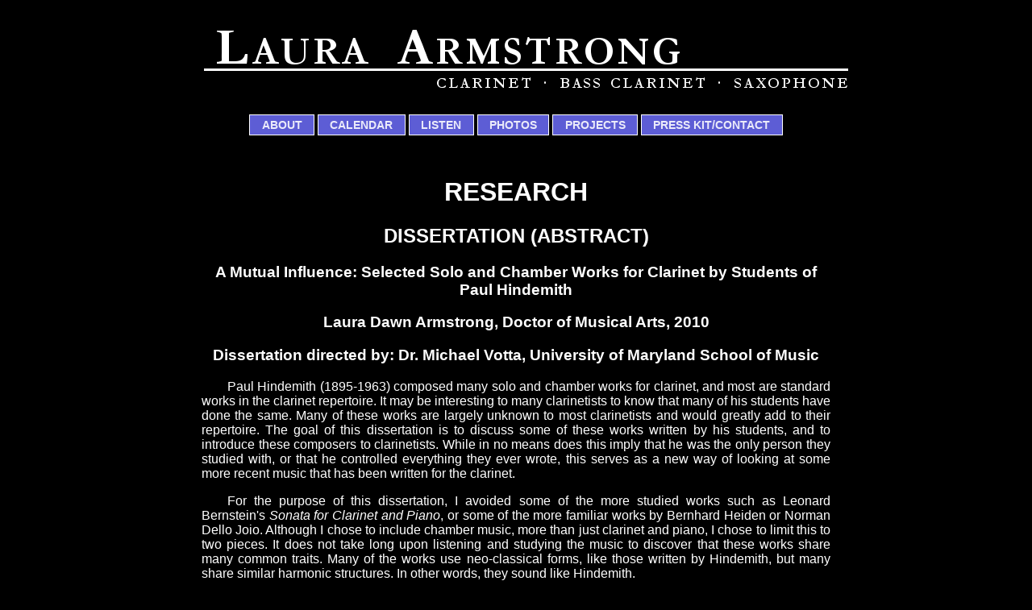

--- FILE ---
content_type: text/html
request_url: http://lauraarmstrong.net/research.html
body_size: 2444
content:
<?xml version="1.0" encoding="utf-8"?>
<!DOCTYPE html PUBLIC "-//W3C//DTD XHTML 1.0 Strict//EN"
        "http://www.w3.org/TR/xhtml1/DTD/xhtml1-strict.dtd">
<html xmlns="http://www.w3.org/1999/xhtml" xml:lang="en" lang="en">

<script type="text/javascript">

  var _gaq = _gaq || [];
  _gaq.push(['_setAccount', 'UA-40947250-1']);
  _gaq.push(['_trackPageview']);

  (function() {
    var ga = document.createElement('script'); ga.type = 'text/javascript'; ga.async = true;
    ga.src = ('https:' == document.location.protocol ? 'https://ssl' : 'http://www') + '.google-analytics.com/ga.js';
    var s = document.getElementsByTagName('script')[0]; s.parentNode.insertBefore(ga, s);
  })();

</script>

<head>
	<meta http-equiv="content-type" content="text/html; charset=utf-8" />
	<title>Laura Armstrong, clarinet</title>
	<link rel="stylesheet" type="text/css" href="css/la.css" />
	<link rel="stylesheet" type="text/css" href="css/research.css" />
</head>

<!-- Google tag (gtag.js) -->
<script async src="https://www.googletagmanager.com/gtag/js?id=G-YCRF5DYWL9"></script>
<script>
  window.dataLayer = window.dataLayer || [];
  function gtag(){dataLayer.push(arguments);}
  gtag('js', new Date());

  gtag('config', 'G-YCRF5DYWL9');
</script>


<body oncontextmenu="return false;">
	<div id="container">	<!-- Just a container enclosing all website data, so that it can be properly centred in CSS -->

		<div id="title">
			<a href="index.html"><img border="0" class="headerimage" src="img/header.png" width="800" height="100" alt="Laura Armstrong, clarinet/saxophone" /></a>
		</div>
		
		<div id="navbar">
			<ul>
				<li><a href="about.html">About</a></li>
				<li><a href="calendar.html">Calendar</a></li>
				<li><a href="media.html">Listen</a></li>
				<li><a href="photos.html">Photos</a></li>
				<li><a href="research.html">Projects</a></li>
				<!--<li><a href="#">Links</a></li>-->
				<li><a href="contact.html">Press&nbsp;Kit/Contact</a></li>
			</ul>
		</div>
		
		<div id="content">
			<h1>Research</h1>
			<h2>DISSERTATION (ABSTRACT)</h2>
			<h3>A Mutual Influence:  Selected Solo and Chamber Works for Clarinet by Students of Paul Hindemith</h3>
			<h3>Laura Dawn Armstrong, Doctor of Musical Arts, 2010</h3>
			<h3>Dissertation directed by:  Dr. Michael Votta, University of Maryland School of Music</h3>

			<p>
				Paul Hindemith (1895-1963) composed many solo and chamber works for clarinet, and most are standard works in the clarinet repertoire.
				It may be interesting to many clarinetists to know that many of his students have done the same.  Many of these works are largely unknown
				to most clarinetists and would greatly add to their repertoire.  The goal of this dissertation is to discuss some of these works written
				by his students, and to introduce these composers to clarinetists.   While in no means does this imply that he was the only person they
				studied with, or that he controlled everything they ever wrote, this serves as a new way of looking at some more recent music that has 
				been written for the clarinet. 
			</p>
			<p>
				For the purpose of this dissertation, I avoided some of the more studied works such as Leonard Bernstein's <i>Sonata for Clarinet and Piano</i>, 
				or some of the more familiar works by Bernhard Heiden or Norman Dello Joio.  Although I chose to include chamber music, more than just
				clarinet and piano, I chose to limit this to two pieces.  It does not take long upon listening and studying the music to discover that 
				these works share many common traits.  Many of the works use neo-classical forms, like those written by Hindemith, but many share similar
				harmonic structures.  In other words, they sound like Hindemith.    
			</p>
			<p>
				The works performed and discussed in this dissertation are the following: Violet Archer&nbsp;-&nbsp;<i>Sonata for Flute, Clarinet in A, and Piano</i>; 
				Samuel Adler&nbsp;-&nbsp;<i>Canto XIV (A Klezmer Fantasy for Clarinet)</i>; Howard Boatwright&nbsp;-&nbsp;<i>Suite for Clarinet Alone</i>; Arnold Cooke&nbsp;-&nbsp;<i>Sonata in B-flat
				for Clarinet and Piano</i>; Emma Lou Diemer&nbsp;-&nbsp;<i>A Quiet, Lovely Piece for Clarinet and Piano</i>; Alvin Etler&nbsp;-&nbsp;<i>Sonata for Clarinet and Piano</i>; 
				Lukas Foss&nbsp;-&nbsp;<i>Three American Pieces</i>; Harald Genzmer&nbsp;-&nbsp;<i>Capriccio für Zwei Klarinetten</i>, <i>Fantasie f&uuml;r Klarinette</i>, and <i>Sonate f&uuml;r Klarinette
				und Klavier</i>; Paul Hindemith&nbsp;-&nbsp;<i>Concerto for Clarinet</i>; Ulysses Kay&nbsp;-&nbsp;<i>Pantomime Fantasy</i>; Willson Osborne&nbsp;-&nbsp;<i>Rhapsody for Clarinet</i>; Alan 
				Shulman&nbsp;-&nbsp;<i>Rendezvous for Clarinet and Piano</i>; Ruth Schonthal&nbsp;-&nbsp;<i>The Bells of Sarajevo</i>.   
			</p>
			<br />
			<br />
			<p>
				For scholarly inquiries only, please contact me for a full PDF of my dissertation.
			</p>

		</div>
		
		<div id="footer">
			<h3>&copy; 2011-2023 Laura Armstrong.</h3>
			<h3>Photos &copy; 2021 <a href="http://katekotoski.com/" target="_blank">Kate Kotoski</a> and &copy; 2012 <a href="http://robmciverphoto.com/" target="_blank">Rob McIver Photo</a>. All rights reserved.</h3>
		</div>
		
	</div>
</body>
</html>


--- FILE ---
content_type: text/css
request_url: http://lauraarmstrong.net/css/la.css
body_size: 790
content:
body {
	/*background-color: #3f7e49;*/
	/*background-image: url('../img/grange101519.jpg');*/
	background-color: black;
	background-repeat: no-repeat;
	background-attachment: fixed;
	color: white;
	text-align: center;
	}
	
body a {
	text-decoration: none;
	}
	
body a:link, body a:visited {		color: #adadeb;	}
body a:hover {
	background-color: #ebebfa;
	color: #5d5dd5;
	}

/*	
body div {
	border: 1px solid red;
	}
body div div{
	border: 1px solid blue;
	}
body div div div{
	border: 1px solid yellow;
	}
body div div div div{
	border: 1px solid purple;
	}
*/

#container {
	/*background-color: black;*/
	color: white;
	font-family: sans-serif;
	margin: 0 auto;
	max-width: 800px;
	text-align: left;
	position: relative;			/* Used to ensure proper absolute positioning of other elements relative to this div, not body */
	z-index: 0;
	}
	
#title {
	font-family: Garamond, Palatino, serif;
	font-weight: bold;
	text-transform: uppercase;
	padding: .5em;
	font-size: 1.65em;
	border: none;
	}
	
#title a, #title a:link, #title a:visited, #title a:hover, #title a:active {
	background-color: black;
	color: black;
	}
	
#title_name {
	text-align: left;
	float: left;
	font-size: 1.1em;
	}
	
#title_prof {
	text-align: right;
	}
	
#navbar {
	font-family: Arial, Helvetica, sans-serif;
	text-transform: uppercase;
	font-weight: bold;
	/*width: 700px;*/
	text-align: center;
	}
	
#navbar ul {
	margin: 0;
	padding: .3em 0 .3em 0;
	}
	
#navbar li {
	display: inline;
	list-style-type: none;
	}
	
#navbar a {
	background-color: #5d5dd5;
	color: #ebebfa;
	border: 1px solid white;
	font-size: .9em;
	padding: 0.3em 1em 0.3em 1em;
	}
	
#navbar a:hover {
	background-color: #ebebfa;
	color: #5d5dd5;
	}
	
#navbar a:active {
	background-color: #eca9a9;
	}


#content {
	margin-top: 20px;
	padding: 10px;
	text-align: center;
	}
	
#content h1 {
	text-transform: uppercase;
	}
	
.leftimage {
	/*float: left;*/
	margin: 0 30px 10px 0;
	/*border: 1px dashed red;*/
	}

#footer {
	clear: left;
	margin-top: 35px;
	padding: 10px;
	font-size: .75em;
	font-style: italic;
	text-align: center;
	}

--- FILE ---
content_type: text/css
request_url: http://lauraarmstrong.net/css/research.css
body_size: 61
content:
#content p {
	text-align: justify;
	text-indent: 2em;
	}
